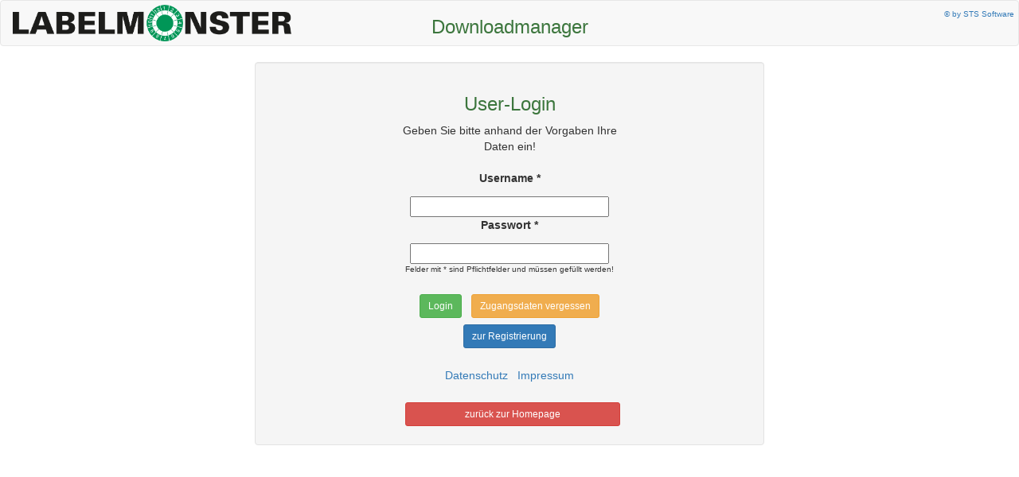

--- FILE ---
content_type: text/html; charset=UTF-8
request_url: http://labelmonster.eu/login.php
body_size: 19459
content:
<!DOCTYPE html>
<html lang="de">
	<head>
		<meta charset="UTF-8" name="viewport" content="width=device-width, initial-scale=1"/>
		<!-- Bootstrap -->
        <script src="js/jquery-3.2.1.min.js"></script>
        <script src="js/bootstrap.js"></script>
        <script src="js/npm.js"></script>
		<link rel="stylesheet" type="text/css" href="css/bootstrap.css"/>
        <script language="JavaScript">
        function disablediv(div){
        var objDiv = document.getElementById(div);
        if(objDiv)
        objDiv.style.display="none";
        }
        window.setTimeout("disablediv('wb_Text1')",3000);
        </script>
	</head>
<body>
	<nav class="navbar navbar-default">
    <div class="container-fluid">
    <div class="row">
    <div class="col-md-4" style="display: flex; vertical-align: left; top: 5px;"><center>
        <img alt="labelmonster-logo.png" style="max-width:350px;width:100%"
        src="[data-uri]" width="100%" height="auto"/>    </center></div>
    <div class="col-md-4"><center><h3 class="text-success">Downloadmanager</h3></center>
    </div>
    <span style="float:right; margin:5px;"><a style="text-decoration:none; font-size:10px;" href="https://www.stssoftware.de" title="STS Software" target="_blank">&copy; by STS Software</a></span>
    </div>
    </div>
	</nav>

	<div class="col-md-3">&nbsp;<br><br>&nbsp;</div>
	<div class="col-md-6 well">
		<div class="col-md-3"></div>
		<div class="col-md-6">
        			<form method="POST" action="login.php"><center>
                <div><center><h3 class="text-success">User-Login</h3>Geben Sie bitte anhand der Vorgaben Ihre Daten ein!<br></center></div><br>
				<div>
					<label style="width:90px; height:28px;">Username *</label>
                    <input style="width:250px;" type="text" name="username" required="required"/>
				</div>
				<div>
					<label style="width:90px; height:28px;">Passwort *</label>
					<input style="width:250px;" type="password" name="passwort" required="required"/>
				</div>
                </center>
                <span style="font-size:10px;"><center>Felder mit * sind Pflichtfelder und müssen gefüllt werden!</center></span>
                <br>
                <center>
				<button class="btn btn-success btn-sm" style="margin:4px;" name="userlogin">Login</button>&nbsp;<a href="vergessen.php" class="btn btn-warning btn-sm" style="margin:4px;">Zugangsdaten vergessen</a>
                <a href="register.php" class="btn btn-primary btn-sm" style="margin:4px;">zur Registrierung</a><br><br>
                <a href="datenschutz.php" style="margin:4px; cursor:pointer; text-decoration:none;" target="_blank">Datenschutz</a>  <a href="impressum.php" style="margin:4px; text-decoration:none;" target="_blank">Impressum</a><br><br>
                <a href="index.php" class="btn btn-danger btn-block btn-sm" style="margin:4px;">zurück zur Homepage</a>
                </center>
			</form>
		</div>
	</div>


</body>
</html>
